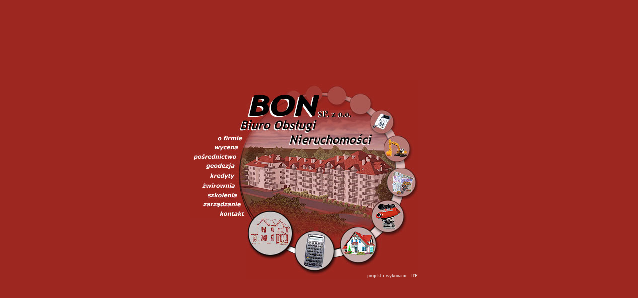

--- FILE ---
content_type: text/html
request_url: http://bontorun.com.pl/
body_size: 1474
content:
<HTML>
<HEAD>
<TITLE>Biuro Obsługi Nieruchomości "BON" - nieruchomosci, wycena, geodezja, kredyty, rzeczoznawca, zwirownia</TITLE>
<link rel="StyleSheet" href="global.css" type="text/css">
<META HTTP-EQUIV="Content-Type" CONTENT="text/html; charset=iso-8859-2">
<meta name="Author" content="ITP - studio internetowe : Tomasz Preisner">
<meta name="Keywords" content="nieruchomosci, nieruchomości, pośrednictwo, posrednictwo, wycena, kredyt, geodezja, grunt, teren, dzialka, dom, mieszkanie, hipoteka, pozyczka, pożyczka, inwestycja, obrot, obrót, budowa, wynajem, kupno, sprzedaz, sprzedaż, rzeczoznawca, majatek">
<meta name="Description" content="Biuro Obsługi Nieruchomości BON - nieruchomości: wycena, pośrednictwo, obrót, kupno, sprzedaż, wynajem, geodezja, kredyty, rzeczoznawstwo majątkowe, zwirownia">
<script language="JavaScript">
// Begin
image1 = new Image();
image1.src = "images/img_menu_01.gif";
image2 = new Image();
image2.src = "images/img_menu_02.gif";
image3 = new Image();
image3.src = "images/img_menu_03.gif";
image4 = new Image();
image4.src = "images/img_menu_04.gif";
image5 = new Image();
image5.src = "images/img_menu_05.gif";
image6 = new Image();
image6.src = "images/img_menu_06.gif";
image7 = new Image();
image7.src = "images/img_menu_07.gif";

// End
</script>
</HEAD>
<BODY background="images/tlo.gif" topmargin="0" leftmargin="0" marginwidth="0" marginheight="0" BGCOLOR="#9D261E">

<script language="JavaScript">szerokosc = (document.body.clientWidth / 2) - 145; wysokosc = (document.body.clientHeight / 2) - 142;document.writeln('<div id="" style="position:absolute; left:'+szerokosc+'px; top:'+wysokosc+'px; width:344px; height:329px; z-index:1; visibility:visible;">')</script>
<IMG SRC="images/spacer.gif" border="0" name="image1"></div>
<script language="JavaScript">szerokosc = (document.body.clientWidth / 2) - 145; wysokosc = (document.body.clientHeight / 2) - 142;document.writeln('<div id="" style="position:absolute; left:'+szerokosc+'px; top:'+wysokosc+'px; width:344px; height:329px; z-index:1; visibility:visible;">')</script>
<IMG SRC="images/spacer.gif" border="0" name="image2"></div>
<script language="JavaScript">szerokosc = (document.body.clientWidth / 2) - 145; wysokosc = (document.body.clientHeight / 2) - 142;document.writeln('<div id="" style="position:absolute; left:'+szerokosc+'px; top:'+wysokosc+'px; width:344px; height:329px; z-index:1; visibility:visible;">')</script>
<IMG SRC="images/spacer.gif" border="0" name="image3"></div>
<script language="JavaScript">szerokosc = (document.body.clientWidth / 2) - 145; wysokosc = (document.body.clientHeight / 2) - 142;document.writeln('<div id="" style="position:absolute; left:'+szerokosc+'px; top:'+wysokosc+'px; width:344px; height:329px; z-index:1; visibility:visible;">')</script>
<IMG SRC="images/spacer.gif" border="0" name="image4"></div>
<script language="JavaScript">szerokosc = (document.body.clientWidth / 2) - 145; wysokosc = (document.body.clientHeight / 2) - 142;document.writeln('<div id="" style="position:absolute; left:'+szerokosc+'px; top:'+wysokosc+'px; width:344px; height:329px; z-index:1; visibility:visible;">')</script>
<IMG SRC="images/spacer.gif" border="0" name="image5"></div>
<script language="JavaScript">szerokosc = (document.body.clientWidth / 2) - 145; wysokosc = (document.body.clientHeight / 2) - 142;document.writeln('<div id="" style="position:absolute; left:'+szerokosc+'px; top:'+wysokosc+'px; width:344px; height:329px; z-index:1; visibility:visible;">')</script>
<IMG SRC="images/spacer.gif" border="0" name="image6"></div>
<script language="JavaScript">szerokosc = (document.body.clientWidth / 2) - 145; wysokosc = (document.body.clientHeight / 2) - 142;document.writeln('<div id="" style="position:absolute; left:'+szerokosc+'px; top:'+wysokosc+'px; width:344px; height:329px; z-index:1; visibility:visible;">')</script>
<IMG SRC="images/spacer.gif" border="0" name="image7"></div>

<TABLE WIDTH="100%" HEIGHT="100%" BORDER="0" CELLPADDING="0" CELLSPACING="0">
	<TR>
		<TD>
                <center>
<TABLE WIDTH="750" BORDER="0" CELLPADDING="0" CELLSPACING="0">
	<TR>
		<TD ROWSPAN="13" background="images/spacer.gif" WIDTH="117" HEIGHT="400"></TD>
		<TD ROWSPAN="2"><IMG SRC="images/index_02.jpg" WIDTH="113" HEIGHT="109"></TD>
		<TD><IMG SRC="images/index_03.jpg" WIDTH="344" HEIGHT="58"></TD>
		<TD ROWSPAN="13" background="images/spacer.gif" WIDTH="176" HEIGHT="400"></TD>
		<TD><IMG SRC="images/spacer.gif" WIDTH="1" HEIGHT="58"></TD>
	</TR>
	<TR>
		<TD ROWSPAN="11"><IMG SRC="images/index_05.jpg" WIDTH="344" HEIGHT="329"></TD>
		<TD><IMG SRC="images/spacer.gif" WIDTH="1" HEIGHT="51"></TD>
	</TR>
	<TR>

		<TD><A HREF="ofirmie.html" OnMouseOver="image1.src='images/img_menu_01.gif';" OnMouseOut="image1.src='images/spacer.gif';"><IMG SRC="images/index_06.jpg" WIDTH="113" HEIGHT="18" BORDER="0"></A></TD>
		<TD><IMG SRC="images/spacer.gif" WIDTH="1" HEIGHT="18"></TD>
	</TR>
	<TR>
		<TD><A HREF="wycena.html" OnMouseOver="image2.src='images/img_menu_02.gif';" OnMouseOut="image2.src='images/spacer.gif';"><IMG SRC="images/index_07.jpg" WIDTH="113" HEIGHT="19" BORDER="0"></A></TD>
		<TD><IMG SRC="images/spacer.gif" WIDTH="1" HEIGHT="19"></TD>
	</TR>
	<TR>
		<TD><A HREF="posrednictwo.html" OnMouseOver="image3.src='images/img_menu_03.gif';" OnMouseOut="image3.src='images/spacer.gif';"><IMG SRC="images/index_08.jpg" WIDTH="113" HEIGHT="18" BORDER="0"></A></TD>
		<TD><IMG SRC="images/spacer.gif" WIDTH="1" HEIGHT="18"></TD>
	</TR>
	<TR>
		<TD><A HREF="geodezja.html" OnMouseOver="image4.src='images/img_menu_04.gif';" OnMouseOut="image4.src='images/spacer.gif';"><IMG SRC="images/index_09.jpg" WIDTH="113" HEIGHT="19" BORDER="0"></A></TD>
		<TD><IMG SRC="images/spacer.gif" WIDTH="1" HEIGHT="19"></TD>
	</TR>
	<TR>
		<TD><A HREF="kredyty.html" OnMouseOver="image5.src='images/img_menu_05.gif';" OnMouseOut="image5.src='images/spacer.gif';"><IMG SRC="images/index_10.jpg" WIDTH="113" HEIGHT="20" BORDER="0"></A></TD>
		<TD><IMG SRC="images/spacer.gif" WIDTH="1" HEIGHT="20"></TD>
	</TR>
	<TR>
		<TD><A HREF="zwirownia.html" OnMouseOver="image6.src='images/img_menu_06.gif';" OnMouseOut="image6.src='images/spacer.gif';"><IMG SRC="images/index_11.jpg" WIDTH="113" HEIGHT="20" BORDER="0"></A></TD>
		<TD><IMG SRC="images/spacer.gif" WIDTH="1" HEIGHT="20"></TD>
	</TR>
	<TR>
		<TD><A HREF="szkolenia.html"><IMG SRC="images/index_12.jpg" WIDTH="113" HEIGHT="19" BORDER="0"></a></TD>
		<TD><IMG SRC="images/spacer.gif" WIDTH="1" HEIGHT="19"></TD>
	</TR>
	<TR>
		<TD><A HREF="zarzadzanie.html"><IMG SRC="images/index_13.jpg" WIDTH="113" HEIGHT="19" BORDER="0"></a></TD>
		<TD><IMG SRC="images/spacer.gif" WIDTH="1" HEIGHT="19"></TD>
	</TR>
	<TR>
		<TD><A HREF="kontakt.html" OnMouseOver="image7.src='images/img_menu_07.gif';" OnMouseOut="image7.src='images/spacer.gif';"><IMG SRC="images/index_14.jpg" WIDTH="113" HEIGHT="18" BORDER="0"></A></TD>
		<TD><IMG SRC="images/spacer.gif" WIDTH="1" HEIGHT="18"></TD>
	</TR>
	<TR>
		<TD ROWSPAN="2" background="images/spacer.gif" WIDTH="113" HEIGHT="121"></TD>
		<TD><IMG SRC="images/spacer.gif" WIDTH="1" HEIGHT="108"></TD>
	</TR>
	<TR>
		<TD align="right" background="images/index_16.jpg" WIDTH="344" HEIGHT="13"><a href="http://www.itpstudio.pl" class="dol" target="_blank" id="linkup">projekt i wykonanie: ITP</a></TD>
		<TD><IMG SRC="images/spacer.gif" WIDTH="1" HEIGHT="13"></TD>
	</TR>
</TABLE>
             </center>
             </TD>
	</TR>
</TABLE>

</BODY>
</HTML>



--- FILE ---
content_type: text/css
request_url: http://bontorun.com.pl/global.css
body_size: 426
content:
BODY  {
	  FONT-FAMILY:verdana;
	  color:#000000;
	  FONT-SIZE:11;
	  }
TD	 {
	 FONT-FAMILY:verdana;
	 color:#000000;
	 FONT-SIZE:11;

	 }
FONT.sm	 {
	 FONT-FAMILY:verdana;
	 color:#000000;
	 FONT-SIZE:11;
	 	 }
FONT.head {
	 FONT-FAMILY:verdana;
	 color:#000000;
	 FONT-SIZE:17;
	 }

A:LINK		{
		FONT-FAMILY: Verdana;
	    FONT-SIZE:11;
	    FONT-WEIGHT:normal;
		text-decoration: none;
		color:#F0EFEF;
		}

A:VISITED	{
		FONT-FAMILY: Verdana;
	    FONT-SIZE:11;
	    FONT-WEIGHT:normal;
		text-decoration: none;
		color:#F0EFEF;
		}

A:HOVER		{
		FONT-FAMILY: Verdana;
	    FONT-SIZE:11;
	    FONT-WEIGHT:normal;
		color:#000000;
		text-decoration: none;
		}
A.downmenu:LINK		{
		FONT-FAMILY: Verdana;
	    FONT-SIZE:10;
	    FONT-WEIGHT:bold;
		text-decoration: none;
		color:#555555;
		}

A.downmenu:VISITED	{
		FONT-FAMILY: Verdana;
	    FONT-SIZE:10;
	    FONT-WEIGHT:bold;
		text-decoration: none;
		color:#555555;
		}

A.downmenu:HOVER		{
		FONT-FAMILY: Verdana;
	    FONT-SIZE:10;
	    FONT-WEIGHT:bold;
		color:#bc0000;
		text-decoration: none;
		}
A.inn:LINK		{
		FONT-FAMILY: Verdana;
	    FONT-SIZE:10;
	    FONT-WEIGHT:normal;
		text-decoration: none;
		color:#dddddd;
		}

A.inn:VISITED	{
		FONT-FAMILY: Verdana;
	    FONT-SIZE:10;
	    FONT-WEIGHT:normal;
		text-decoration: none;
		color:#dddddd;
		}

A.inn:HOVER		{
		FONT-FAMILY: Verdana;
	    FONT-SIZE:10;
	    FONT-WEIGHT:normal;
		color:#D7E01D;
		text-decoration: none;
		}
A.in:LINK		{
		FONT-FAMILY: Verdana;
	    FONT-SIZE:11;
	    FONT-WEIGHT:normal;
		text-decoration: none;
		color:#EEEEEE;
		}

A.in:VISITED	{
		FONT-FAMILY: Verdana;
	    FONT-SIZE:11;
	    FONT-WEIGHT:normal;
		text-decoration: none;
		color:#EEEEEE;
		}

A.in:HOVER		{
		FONT-FAMILY: Verdana;
	    FONT-SIZE:11;
	    FONT-WEIGHT:normal;
		color:#000000;
		text-decoration: none;
		}
		
A.inx:LINK		{
		FONT-FAMILY: Verdana;
	    FONT-SIZE:11;
	    FONT-WEIGHT:normal;
		text-decoration: none;
		color:#000000;
		}

A.inx:VISITED	{
		FONT-FAMILY: Verdana;
	    FONT-SIZE:11;
	    FONT-WEIGHT:normal;
		text-decoration: none;
		color:#000000;
		}

A.inx:HOVER		{
		FONT-FAMILY: Verdana;
	    FONT-SIZE:11;
	    FONT-WEIGHT:normal;
		color:#9D2720;
		text-decoration: none;
		}		
A.dol:LINK		{
		FONT-FAMILY: Verdana;
	    FONT-SIZE:10;
	    FONT-WEIGHT:normal;
		text-decoration: none;
		color:#EEEEEE;
		}

A.dol:VISITED	{
		FONT-FAMILY: Verdana;
	    FONT-SIZE:10;
	    FONT-WEIGHT:normal;
		text-decoration: none;
		color:#EEEEEE;
		}

A.dol:HOVER		{
		FONT-FAMILY: Verdana;
	    FONT-SIZE:10;
	    FONT-WEIGHT:normal;
		color:#000000;
		text-decoration: none;
		}
A.home:LINK		{
		FONT-FAMILY: Verdana;
	    FONT-SIZE:10;
	    FONT-WEIGHT:bold;
		text-decoration: none;
		color:#000000;
		}

A.home:VISITED	{
		FONT-FAMILY: Verdana;
	    FONT-SIZE:10;
	    FONT-WEIGHT:bold;
		text-decoration: none;
		color:#000000;
		}

A.home:HOVER		{
		FONT-FAMILY: Verdana;
	    FONT-SIZE:10;
	    FONT-WEIGHT:bold;
		color:#9D2720;
		text-decoration: none;
		}
A.black:LINK		{
		FONT-FAMILY: Verdana;
	    FONT-SIZE:11;
	    FONT-WEIGHT:bold;
		text-decoration: none;
		color:#000000;
		}

A.black:VISITED	{
		FONT-FAMILY: Verdana;
	    FONT-SIZE:11;
	    FONT-WEIGHT:bold;
		text-decoration: none;
		color:#000000;
		}

A.black:HOVER		{
		FONT-FAMILY: Verdana;
	    FONT-SIZE:11;
	    FONT-WEIGHT:bold;
		color:#9D2720;
		text-decoration: none;
		}
